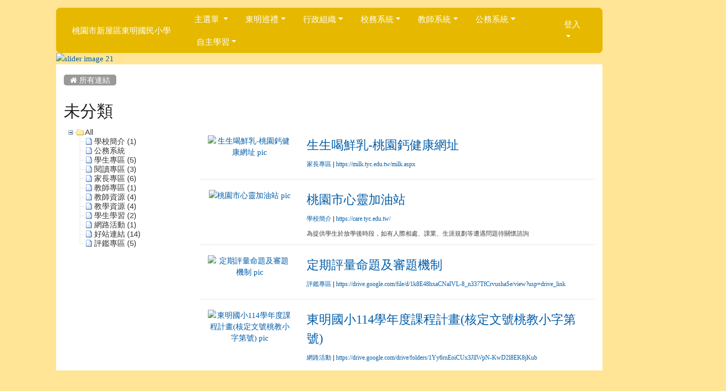

--- FILE ---
content_type: text/html; charset=UTF-8
request_url: https://www.tmes.tyc.edu.tw/modules/tad_link/index.php?g2p=1
body_size: 56163
content:
<!DOCTYPE html>
<html lang="zh-TW">
    <head>
        <!--目前$_SESSION['bootstrap']="4"; -->
        <!--將目前的資料夾名稱，設定為樣板標籤變數 theme_name-->
        
        <!--載入由使用者設定的各項佈景變數-->
        

                            
        <meta charset="UTF-8">
        <meta name="viewport" content="width=device-width, initial-scale=1.0, shrink-to-fit=no">
        <meta http-equiv="X-UA-Compatible" content="ie=edge">

        
        <meta name="robots" content="index,follow">
        <meta name="keywords" content="桃園,新屋區,東明國小">
        <meta name="description" content="XOOPS is a dynamic Object Oriented based open source portal script written in PHP.">
        <meta name="rating" content="general">
        <meta name="author" content="XOOPS">
        <meta name="copyright" content="Copyright © 2001-2019">
        <meta name="generator" content="XOOPS">
        <meta property="og:title" content="桃園市新屋區東明國民小學 - 好站連結">
        <meta property="og:type" content="website">
        <meta property="og:url" content="https://www.tmes.tyc.edu.tw/modules/tad_link/index.php?g2p=1">
        <meta property="og:site_name" content="桃園市新屋區東明國民小學">
        <!-- 網站的標題及標語 -->
        <title>桃園市新屋區東明國民小學 - 好站連結</title>

        
        <!-- Rss -->
        <link rel="alternate" type="application/rss+xml" title="RSS" href="https://www.tmes.tyc.edu.tw/backend.php">
        <!-- icon -->
        <link href="https://www.tmes.tyc.edu.tw/favicon.ico" rel="SHORTCUT ICON">
        <!-- Sheet Css -->
        <link rel="stylesheet" type="text/css" media="all" title="Style sheet" href="https://www.tmes.tyc.edu.tw/xoops.css">
        <!-- XOOPS theme Sheet Css -->
        <link rel="stylesheet" type="text/css" media="all" title="Style sheet" href="https://www.tmes.tyc.edu.tw/themes/school2019/css/xoops.css">
        <!-- 44-1 bootstrap4 -->
        <link href="https://www.tmes.tyc.edu.tw/modules/tadtools/bootstrap4/css/bootstrap.css" rel="stylesheet" media="all">

        <!-- SmartMenus jQuery Bootstrap Addon CSS -->
        <link href="https://www.tmes.tyc.edu.tw/modules/tadtools/smartmenus/addons/bootstrap-4/jquery.smartmenus.bootstrap-4.css" media="all" rel="stylesheet">
        <!-- font-awesome -->
        <link href="https://www.tmes.tyc.edu.tw/modules/tadtools/css/font-awesome/css/font-awesome.css" rel="stylesheet" media="all">
        <!-- Theme Sheet Css -->
        <link rel="stylesheet" type="text/css" media="all" href="https://www.tmes.tyc.edu.tw/themes/school2019/css/style.css">

        <!-- 給模組套用的樣板標籤開始 -->
<script src="https://www.tmes.tyc.edu.tw/browse.php?Frameworks/jquery/jquery.js" type="text/javascript"></script>
<script src="https://www.tmes.tyc.edu.tw/browse.php?Frameworks/jquery/plugins/jquery.ui.js" type="text/javascript"></script>
<script src="https://www.tmes.tyc.edu.tw/modules/tadtools/jquery/jquery.ui.touch-punch.min.js" type="text/javascript"></script>
<script src="https://www.tmes.tyc.edu.tw/include/xoops.js" type="text/javascript"></script>
<script src="https://www.tmes.tyc.edu.tw/themes/school2019/language/tchinese_utf8/script.js" type="text/javascript"></script>
<script src="https://www.tmes.tyc.edu.tw/modules/tadtools/formValidator/js/languages/jquery.validationEngine-zh_TW.js" type="text/javascript"></script>
<script src="https://www.tmes.tyc.edu.tw/modules/tadtools/formValidator/js/jquery.validationEngine.js" type="text/javascript"></script>
<script type="text/javascript">
//<![CDATA[

                (function($){
                    $(document).ready(function(){
                        $('#myForm').validationEngine({
                            promptPosition: 'topRight', //選項有：topLeft, topRight, bottomLeft,  centerRight, bottomRight
                        });
                    });
                })(jQuery);
            
//]]></script>
<script src="https://www.tmes.tyc.edu.tw/modules/tadtools/fancyBox/lib/jquery.mousewheel.pack.js" type="text/javascript"></script>
<script src="https://www.tmes.tyc.edu.tw/modules/tadtools/fancyBox/source/jquery.fancybox.js" type="text/javascript"></script>
<script type="text/javascript">
//<![CDATA[

                jQuery(document).ready(function(){
                    $('.fancybox').fancybox({
                    type: 'image',
                    fitToView : true,
                    width   : '90%',
                    height    : '90%',
                    
                    
                    autoSize  : true,
                    closeClick  : false,
                    openEffect  : 'none',
                    closeEffect : 'none'
                    ,
        afterClose  :function () {
            window.location.reload();
        }
                    
                    });
                });
            
//]]></script>
<script src="https://www.tmes.tyc.edu.tw/modules/tadtools/ztree/js/jquery.ztree.core-3.5.js" type="text/javascript"></script>
<script src="https://www.tmes.tyc.edu.tw/modules/tadtools/ztree/js/jquery.ztree.excheck-3.5.js" type="text/javascript"></script>
<link rel="stylesheet" href="https://www.tmes.tyc.edu.tw/modules/tadtools/jquery/themes/base/jquery.ui.all.css" type="text/css" />
<link rel="stylesheet" href="https://www.tmes.tyc.edu.tw/language/tchinese_utf8/style.css" type="text/css" />
<link rel="stylesheet" href="https://www.tmes.tyc.edu.tw/media/font-awesome/css/font-awesome.min.css" type="text/css" />
<link rel="stylesheet" href="https://www.tmes.tyc.edu.tw/modules/tadtools/formValidator/css/validationEngine.jquery.css" type="text/css" />
<link rel="stylesheet" href="https://www.tmes.tyc.edu.tw/modules/tadtools/fancyBox/source/jquery.fancybox.css" type="text/css" />
<link rel="stylesheet" href="https://www.tmes.tyc.edu.tw/modules/tadtools/ztree/css/zTreeStyle/zTreeStyle.css" type="text/css" />
<link rel="stylesheet" href="https://www.tmes.tyc.edu.tw/modules/tad_link/css/module.css" type="text/css" />
<link rel="stylesheet" href="https://www.tmes.tyc.edu.tw/modules/tadtools/css/xoops.css" type="text/css" />


        <!-- 給模組套用的樣板標籤結束 -->

        <!-- 局部套用的樣式，如果有載入完整樣式 theme_css.tpl 那就不需要這一部份 -->
        <!--導覽工具列、區塊標題CSS設定開始-->
<style type="text/css">
    body {
        color: #202020;
        background-color: #ffe595;
                background-position: left top;
        background-repeat: repeat;
        background-attachment: scroll;
        background-size: auto;
        font-size: 11pt;
        font-family: ;
    }

    a {
        color:#005ca8;
        font-family: FontAwesome;
    }

    a:hover {
        color:#a40019;
    }

    #logo-container{
                background-color: transparent;
            }

    #logo-container-display{
                background-color: ;
            }


    #slide-container{
                background-color: transparent;
            }

    #slide-container-display{
                background-color: ;
            }


    #nav-container{
        position: relative;
        z-index: 10;
                    background-color:tranparent;
            }

    #nav-container-display{
                                    background: #e6b900;
                        }

    #content-container{
                    background-color: tranparent;
            }

    #content-container-display{
                    background-color: #FFFFFF;
            }

    #footer-container{
        position: relative;
        z-index: 8;
                    background-color:tranparent;
            }

    #footer-container-display{
        padding:;
        color:;
        
                    background-color: ;
            margin-bottom:0px;
            min-height:;
            background: ;
            
            }

        .leftBlock .blockTitle{
                        background-color: #ffcc2d;                                        border-radius:5px;
        -moz-border-radius:5px;
        -webkit-border-radius:5px;
        -khtml-border-radius:5px;
            }

    .leftBlock a.block_config{
        float: right;
        position: relative;
        z-index: 1;
    }

    
    
    
    .rightBlock .blockTitle{
                        background-color: #ffcc2d;                                        border-radius:5px;
        -moz-border-radius:5px;
        -webkit-border-radius:5px;
        -khtml-border-radius:5px;
            }

    .rightBlock a.block_config{
        float: right;
        position: relative;
        z-index: 1;
    }

    
    
    
    .centerBlock .blockTitle{
                        background-color: #ffcc2d;                                        border-radius:5px;
        -moz-border-radius:5px;
        -webkit-border-radius:5px;
        -khtml-border-radius:5px;
            }

    .centerBlock a.block_config{
        float: right;
        position: relative;
        z-index: 1;
    }

    
    
    
    .centerLeftBlock .blockTitle{
                        background-color: #ffcc2d;                                        border-radius:5px;
        -moz-border-radius:5px;
        -webkit-border-radius:5px;
        -khtml-border-radius:5px;
            }

    .centerLeftBlock a.block_config{
        float: right;
        position: relative;
        z-index: 1;
    }

    
    
    
    .centerRightBlock .blockTitle{
                        background-color: #ffcc2d;                                        border-radius:5px;
        -moz-border-radius:5px;
        -webkit-border-radius:5px;
        -khtml-border-radius:5px;
            }

    .centerRightBlock a.block_config{
        float: right;
        position: relative;
        z-index: 1;
    }

    
    
    
    .centerBottomBlock .blockTitle{
                        background-color: #ffcc2d;                                        border-radius:5px;
        -moz-border-radius:5px;
        -webkit-border-radius:5px;
        -khtml-border-radius:5px;
            }

    .centerBottomBlock a.block_config{
        float: right;
        position: relative;
        z-index: 1;
    }

    
    
    
    .centerBottomLeftBlock .blockTitle{
                        background-color: #ffcc2d;                                        border-radius:5px;
        -moz-border-radius:5px;
        -webkit-border-radius:5px;
        -khtml-border-radius:5px;
            }

    .centerBottomLeftBlock a.block_config{
        float: right;
        position: relative;
        z-index: 1;
    }

    
    
    
    .centerBottomRightBlock .blockTitle{
                        background-color: #ffcc2d;                                        border-radius:5px;
        -moz-border-radius:5px;
        -webkit-border-radius:5px;
        -khtml-border-radius:5px;
            }

    .centerBottomRightBlock a.block_config{
        float: right;
        position: relative;
        z-index: 1;
    }

    
    
    
    .footerCenterBlock .blockTitle{
                                                                border-radius:5px;
        -moz-border-radius:5px;
        -webkit-border-radius:5px;
        -khtml-border-radius:5px;
            }

    .footerCenterBlock a.block_config{
        float: right;
        position: relative;
        z-index: 1;
    }

    
    
    
    .footerLeftBlock .blockTitle{
                                                                border-radius:5px;
        -moz-border-radius:5px;
        -webkit-border-radius:5px;
        -khtml-border-radius:5px;
            }

    .footerLeftBlock a.block_config{
        float: right;
        position: relative;
        z-index: 1;
    }

    
    
    
    .footerRightBlock .blockTitle{
                                                                border-radius:5px;
        -moz-border-radius:5px;
        -webkit-border-radius:5px;
        -khtml-border-radius:5px;
            }

    .footerRightBlock a.block_config{
        float: right;
        position: relative;
        z-index: 1;
    }

    
    
    

    




#main-nav {
    border: none;
    padding: 0rem 1rem;
                        background: #e6b900;
            }



.navbar-custom .navbar-brand,
.navbar-custom .navbar-text,
.navbar-custom .navbar-nav .nav-link,
.navbar-custom .nav-item.active .nav-link,
.navbar-custom .nav-item:focus .nav-link,
.navbar-custom .nav-item:hover .nav-link {
        font-size: 1rem;
        color: #ffffff;
    padding: 10px 15px;
}


.navbar-custom .nav-item:hover .nav-link,
.navbar-custom .navbar-brand:hover {
    background: #3d6f00;
    color: #ffff00;
}

.navbar-custom .dropdown-menu {
    background-color: rgb(255,255,255);
    box-shadow: 0px 3px 10px 1px rgba(0, 0, 0, 0.5);
    -webkit-box-shadow: 0px 3px 10px 1px rgba(0, 0, 0, 0.5);
    -moz-box-shadow: 0px 3px 10px 1px rgba(0, 0, 0, 0.5);
    -o-box-shadow: 0px 3px 10px 1px rgba(0, 0, 0, 0.5);
}


.navbar-nav.sm-collapsible .sub-arrow {
    border: 1px solid rgba(255, 255, 255);
}


.custom-toggler.navbar-toggler {
    border-color: #ffffff;
}

.custom-toggler .navbar-toggler-icon {
    background-image: url("data:image/svg+xml;charset=utf8,%3Csvg viewBox='0 0 32 32' xmlns='http://www.w3.org/2000/svg'%3E%3Cpath stroke='rgb(255,255,255)' stroke-width='2' stroke-linecap='round' stroke-miterlimit='10' d='M4 8h24M4 16h24M4 24h24'/%3E%3C/svg%3E");
}
.navbar-toggler-icon {
    color: #ffffff;
}
</style>
<!--導覽工具列、區塊標題CSS設定 by hc-->
        <style type="text/css">
            #xoops_theme_left_zone{
                        }

            #xoops_theme_right_zone{
                        }

            #xoops_theme_footer a,
            #xoops_theme_footer a:hover,
            #xoops_theme_footer a:active ,
            #xoops_theme_footer a:visited {
                color:;
            }

            

            
            #nav-container-display{
                background-color: transparent;
            }
            /* 不透明時 */
                            /* 沒有漸層 */
                                    /* 非滿版狀態時 */
                                            #main-nav {
                            background-color: #e6b900;
                        }
                        #nav-container{
                            background-color: transparent;
                        }
                                                
            /* nav_display_type=not_full, navbar_pos=sticky-top */
                                                    #main-nav {
                    border-radius: 8px ;
                }
            
            

            

            #footer-container{
                            }

            #footer-container-display{
                                    background-repeat: ;
                    background-position: ;
                    background-size: ;
                            }

            #xoops_theme_slide{
                                            }

            #logo-container>.container,
            #slide-container>.container,
            #content-container,
            #footer-container
            {
                max-width: 100%;
            }

            @media (min-width: 768px) {

                #logo-container>.container
                {
                    max-width: 83%;
                }

                #slide-container>.container
                {
                    max-width: 83%;
                }

                #content-container
                {
                    max-width: 83%;
                }

                #footer-container
                {
                    max-width: 83%;
                }
            }


        </style>

        <!-- 載入bootstrap -->
        
        <!--Bootstrap js-->
        <script src="https://www.tmes.tyc.edu.tw/modules/tadtools/bootstrap4/js/bootstrap.bundle.js"></script>

        <!-- SmartMenus jQuery plugin -->
        <script type="text/javascript" src="https://www.tmes.tyc.edu.tw/modules/tadtools/smartmenus/jquery.smartmenus.js"></script>

        <!-- SmartMenus jQuery Bootstrap Addon -->
        <script type="text/javascript" src="https://www.tmes.tyc.edu.tw/modules/tadtools/smartmenus/addons/bootstrap-4/jquery.smartmenus.bootstrap-4.js"></script>

            </head>

    <body>
                <!-- logo區域 -->
        
        <!-- 導覽列區域 -->
                    <div id="nav-container" style="margin: 15px  auto;margin-left:auto; margin-right:auto;">
    <div class="container" style="max-width: 83%;">
        <div id="xoops_theme_nav" class="row">
            <div id="nav-container-display" style="width:100%;">
                
    <!-- SmartMenus jQuery Bootstrap 4 Addon CSS -->
    <link href="https://www.tmes.tyc.edu.tw/modules/tadtools/smartmenus/addons/bootstrap-4/jquery.smartmenus.bootstrap-4.css" rel="stylesheet">

    <script type="title/javascript" src="https://www.tmes.tyc.edu.tw/modules/tadtools/smartmenus/jquery.smartmenus.min.js"></script>
    <script type="title/javascript" src="https://www.tmes.tyc.edu.tw/modules/tadtools/smartmenus/addons/bootstrap-4/jquery.smartmenus.bootstrap-4.min.js"></script>

    <link rel="stylesheet" type="text/css" media="all" title="Style sheet" href="https://www.tmes.tyc.edu.tw/modules/tadtools/colorbox/colorbox.css">
    <link rel="stylesheet" type="text/css" media="all" title="Style sheet" href="https://www.tmes.tyc.edu.tw/modules/tadtools/css/xoops.css">
    <script type="text/javascript" src="https://www.tmes.tyc.edu.tw/modules/tadtools/colorbox/jquery.colorbox.js"></script>

    <script>
        function tad_themes_popup(URL) {
            $.colorbox({iframe:true, width:"80%", height:"90%",href : URL});
        }
    </script>

    <!-- Navbar -->
    <nav id="main-nav" class="navbar navbar-light navbar-expand-lg navbar-custom sticky-top">
                                    <a class="navbar-brand" href="https://www.tmes.tyc.edu.tw/index.php" style="color:#ffffff">桃園市新屋區東明國民小學</a>
                    
        <button class="navbar-toggler custom-toggler" type="button" data-toggle="collapse" data-target="#navbarNavDropdown" aria-controls="navbarSupportedContent" aria-expanded="false" aria-label="Toggle navigation">
            <span class="navbar-toggler-icon"></span>
        </button>

        <div class="collapse navbar-collapse" id="navbarNavDropdown">
            <a accesskey="U" href="#xoops_theme_nav_key" title="上方導覽工具列" id="xoops_theme_nav_key" style="color: transparent; font-size: 0.625rem; position: absolute;">:::</a>

            <!-- Left nav -->
            <ul id="main-menu" class="nav navbar-nav mr-auto">

                                    <li class="nav-item dropdown">
        <a class="nav-link dropdown-toggle"  href="index.php">
            主選單
        </a>
        <ul class="dropdown-menu">
                            <li><a href="https://www.tmes.tyc.edu.tw/modules/tadtools/" class="dropdown-item"><span class="fa fa-th-list" target="_self"></span> Tad Tools 工具包</a></li>
                            <li><a href="https://www.tmes.tyc.edu.tw/modules/tad_uploader/" class="dropdown-item"><span class="fa fa-th-list" target="_self"></span> 網路硬碟</a></li>
                            <li><a href="https://www.tmes.tyc.edu.tw/modules/tad_evaluation/" class="dropdown-item"><span class="fa fa-th-list" target="_self"></span> 評鑑檔案管理</a></li>
                            <li><a href="https://www.tmes.tyc.edu.tw/modules/tad_idioms/" class="dropdown-item"><span class="fa fa-th-list" target="_self"></span> 學學成語</a></li>
                            <li><a href="https://www.tmes.tyc.edu.tw/modules/tad_player/" class="dropdown-item"><span class="fa fa-th-list" target="_self"></span> 影音播放</a></li>
                            <li><a href="https://www.tmes.tyc.edu.tw/modules/logcounterx/" class="dropdown-item"><span class="fa fa-th-list" target="_self"></span> 網站計數器</a></li>
                            <li><a href="https://www.tmes.tyc.edu.tw/modules/tad_link/" class="dropdown-item"><span class="fa fa-th-list" target="_self"></span> 好站連結</a></li>
                            <li><a href="https://www.tmes.tyc.edu.tw/modules/tad_repair/" class="dropdown-item"><span class="fa fa-th-list" target="_self"></span> 維修通報</a></li>
                            <li><a href="https://www.tmes.tyc.edu.tw/modules/tad_cal/" class="dropdown-item"><span class="fa fa-th-list" target="_self"></span> 行事曆</a></li>
                            <li><a href="https://www.tmes.tyc.edu.tw/modules/tad_adm/" class="dropdown-item"><span class="fa fa-th-list" target="_self"></span> 站長工具箱</a></li>
                            <li><a href="https://www.tmes.tyc.edu.tw/modules/tadnews/" class="dropdown-item"><span class="fa fa-th-list" target="_self"></span> 本站消息</a></li>
                            <li><a href="https://www.tmes.tyc.edu.tw/modules/tadgallery/" class="dropdown-item"><span class="fa fa-th-list" target="_self"></span> 電子相簿</a></li>
                    </ul>
    </li>
                                    <li class="nav-item dropdown">
        <a class="nav-link dropdown-toggle" ><i class="fa "></i> 東明巡禮</a>
                                    <ul class="dropdown-menu">
                    <li class="">
                <a class="dropdown-item " href="https://drive.google.com/file/d/1GDemoR9kTxtIAR5cSie5cwCIfGtQuIBe/view?usp=sharing" target="_self" title="東明簡介"><i class="fa "></i> 東明簡介</a>
                            </li>
                    <li class="">
                <a class="dropdown-item " href="https://maps.app.goo.gl/mrxCVusaFEGyqaFp7" target="_self" title="東明地圖"><i class="fa "></i> 東明地圖</a>
                            </li>
                    <li class="">
                <a class="dropdown-item " href="https://drive.google.com/file/d/1q8XiJ1O6axvWfKA08F-EVJ_Blin3o1KM/view?usp=sharing" target="_self" title="東明電子校刊"><i class="fa "></i> 東明電子校刊</a>
                            </li>
            </ul>
            </li>
    <li class="nav-item dropdown">
        <a class="nav-link dropdown-toggle" ><i class="fa "></i> 行政組織</a>
                                    <ul class="dropdown-menu">
                    <li class="">
                <a class="dropdown-item " href="https://sites.google.com/view/tmes-in-charge?usp=sharing" target="_self" title="東明國小各處室"><i class="fa "></i> 東明國小各處室</a>
                            </li>
            </ul>
            </li>
    <li class="nav-item dropdown">
        <a class="nav-link dropdown-toggle" ><i class="fa "></i> 校務系統</a>
                                    <ul class="dropdown-menu">
                    <li class="">
                <a class="dropdown-item " href="https://sso.tyc.edu.tw/TYESSO/Login.aspx" target="_self" title="單一認證授權平台"><i class="fa "></i> 單一認證授權平台</a>
                            </li>
                    <li class="">
                <a class="dropdown-item " href="http://read.moe.edu.tw/jsp/national_lib/pub/index_page.jsp;jsessionid=6F9FC6A6D80F771716BDC1A1BDD04013-n1.db1-03?schno=034703" target="_self" title="圖書系統"><i class="fa "></i> 圖書系統</a>
                            </li>
                    <li class="">
                <a class="dropdown-item "  title="午餐教育網"><i class="fa "></i> 午餐教育網</a>
                            </li>
            </ul>
            </li>
    <li class="nav-item dropdown">
        <a class="nav-link dropdown-toggle" ><i class="fa "></i> 教師系統</a>
                                    <ul class="dropdown-menu">
                    <li class="">
                <a class="dropdown-item " href="https://drp.tyc.edu.tw/TYDRP/Index.aspx" target="_self" title="桃園市教育發展資源入口"><i class="fa "></i> 桃園市教育發展資源入口</a>
                            </li>
                    <li class="">
                <a class="dropdown-item " href="https://www1.inservice.edu.tw/index2-3.aspx" target="_self" title="全國教師在職進修資訊網"><i class="fa "></i> 全國教師在職進修資訊網</a>
                            </li>
                    <li class="">
                <a class="dropdown-item " href="https://moocs.moe.edu.tw/moocs/#/home" target="_self" title="edu+磨課師"><i class="fa "></i> edu+磨課師</a>
                            </li>
                    <li class="">
                <a class="dropdown-item " href="https://cirn.moe.edu.tw/Facet/Home/index.aspx?HtmlName=Home&ToUrl=" target="_self" title="CIRN"><i class="fa "></i> CIRN</a>
                            </li>
            </ul>
            </li>
    <li class="nav-item dropdown">
        <a class="nav-link dropdown-toggle" ><i class="fa "></i> 公務系統</a>
                                    <ul class="dropdown-menu">
                    <li class="">
                <a class="dropdown-item " href="http://odis.tycg.gov.tw/" target="_self" title="公文整合系統"><i class="fa "></i> 公文整合系統</a>
                            </li>
                    <li class="">
                <a class="dropdown-item " href="https://attach.tycg.gov.tw/SEND/GDMS_PRO_SENDATT.aspx" target="_self" title="公文附件下載區"><i class="fa "></i> 公文附件下載區</a>
                            </li>
                    <li class="">
                <a class="dropdown-item " href="https://ecpa.dgpa.gov.tw/" target="_self" title="eCPA人事服務網"><i class="fa "></i> eCPA人事服務網</a>
                            </li>
                    <li class="">
                <a class="dropdown-item " href="https://www.tyc.edu.tw/" target="_self" title="桃園市教育局"><i class="fa "></i> 桃園市教育局</a>
                            </li>
                    <li class="">
                <a class="dropdown-item " href="https://www.tyc.edu.tw" target="_self" title="教育部"><i class="fa "></i> 教育部</a>
                            </li>
            </ul>
            </li>
    <li class="nav-item dropdown">
        <a class="nav-link dropdown-toggle" ><i class="fa "></i> 自主學習</a>
                                    <ul class="dropdown-menu">
                    <li class="">
                <a class="dropdown-item " href="https://adl.edu.tw/HomePage/home/" target="_self" title="教育部因才網"><i class="fa "></i> 教育部因才網</a>
                            </li>
                    <li class="">
                <a class="dropdown-item " href="https://www.junyiacademy.org/" target="_self" title="均一教育平台"><i class="fa "></i> 均一教育平台</a>
                            </li>
                    <li class="">
                <a class="dropdown-item " href="https://www.pagamo.org/?srsltid=AfmBOoqSldyUZPnuBmFaeFl8YMF6JSxH96XDk2Bd1DG4WO1rW3sSdObY" target="_self" title="PaGamO"><i class="fa "></i> PaGamO</a>
                            </li>
            </ul>
            </li>
            </ul>

            <!-- Right nav -->
            <ul class="nav navbar-nav">
                
                                    <li class="nav-item dropdown">
                        <a class="nav-link dropdown-toggle">
                                                登入                        </a>
                            <ul class="dropdown-menu">

            <li class="nav-item">
            <form action="https://www.tmes.tyc.edu.tw/user.php" method="post">
                <fieldset style="min-width: 200px; margin: 10px;">
                    <legend>
                                        登入                    </legend>
                                        <div class="form-group row row">
                    <label class="col-md-4 col-form-label text-sm-right" for="uname">
                        帳號
                    </label>
                    <div class="col-md-8">
                        <input type="text" name="uname"  id="uname" placeholder="請輸入帳號"  class="form-control">
                    </div>
                    </div>

                    <div class="form-group row row">
                    <label class="col-md-4 col-form-label text-sm-right" for="pass">
                        密碼
                    </label>
                    <div class="col-md-8">
                    <input type="password" name="pass" id="pass" placeholder="請輸入密碼" class="form-control">
                    </div>
                    </div>

                    <div class="form-group row row">
                    <label class="col-md-4 col-form-label text-sm-right">
                    </label>
                    <div class="col-md-8">
                        <input type="hidden" name="xoops_redirect" value="/modules/tad_link/index.php?g2p=1">
                        <input type="hidden" name="rememberme" value="On">
                        <input type="hidden" name="op" value="login">
                        <input type="hidden" name="xoops_login" value="1">
                        <button type="submit" class="btn btn-primary btn-block">登入</button>
                    </div>
                    </div>

                                    </fieldset>
            </form>
        </li>

    
            
        <li class="nav-item">
                    </li>
        </ul>
                    </li>
                            </ul>
        </div>
    </nav>

            <script type="text/javascript" src="https://www.tmes.tyc.edu.tw/modules/tadtools/jquery.sticky/jquery.sticky.js"></script>
        <script type="text/javascript">
        $(document).ready(function(){
            $("#nav-container").sticky({topSpacing:0 , zIndex: 100});
        });
        </script>
                </div>
        </div>
    </div>
</div>        
        <!-- 滑動圖區域 -->
                    <div id="slide-container">
                <div class="container">
                    <div id="xoops_theme_slide" class="row  ">
                        <div id="slide-container-display" style="width:100%; position:relative; z-index:1;">
                                        
            <link rel='stylesheet' type='text/css' href='https://www.tmes.tyc.edu.tw/modules/tadtools/ResponsiveSlides/reset.css' >
            <link rel='stylesheet' type='text/css' href='https://www.tmes.tyc.edu.tw/modules/tadtools/ResponsiveSlides/responsiveslides.css' >
            
            <script language='javascript' type='text/javascript' src='https://www.tmes.tyc.edu.tw/modules/tadtools/ResponsiveSlides/responsiveslides.js'></script>

            <script type='text/javascript'>
                $(document).ready( function(){
                    jQuery('#hskDvr').responsiveSlides({
                        auto: true,
                        pager: false,
                        nav: 0,
                        timeout: 5000,
                        pause: true,
                        pauseControls: true,
                        namespace: 'callbacks'
                    });
                });
            </script>
            
        <div class='callbacks'>
            <ul class='rslides' id='hskDvr' style='margin-top: px;'>
                
                <li>
                    <a href='https://www.tmes.tyc.edu.tw' ><img src='https://www.tmes.tyc.edu.tw/uploads/tad_themes/school2019/slide/slide_1_1_qge.jpg' alt='slider image 21'></a>
                    
                </li>
            
            </ul>
        </div>
        <div class="clearfix"></div>
                                                                </div>
                    </div>
                </div>
            </div>
        
        <!-- 導覽列區域 -->
        
        <!-- 主內容區域 -->
        <div class="container" id="content-container">
            <div id="xoops_theme_content" class="row ">
                <div id="content-container-display" style="background-color:#FFFFFF;" class="col-sm-12">
                    <!-- 載入布局 -->
                    <div id="xoops_theme_content_zone" class="row" style="background-color:#FFFFFF;">
            <div class="col-xl-12" style="background-color: #ffffff;">
            <a accesskey="C" href="#xoops_theme_center_zone_key" title="中間區域（包含中間區塊及主內容）" id="xoops_theme_center_zone_key" style="color: transparent; font-size: 0.625rem; position: absolute;">:::</a>
<div id="xoops_theme_center" style="">
        <div class="row">
        <div class="col-md-6"></div>
        <div class="col-md-6"></div>
    </div>

        <div id="xoops_contents">
        
        <style>
            .toolbar_bootstrap_nav {
                position: relative;
                margin: 20px 0;
            }
            .toolbar_bootstrap_nav ul {
                margin: 0;
                padding: 0;
            }
            .toolbar_bootstrap_nav li {
                margin: 0 5px 10px 0;
                padding: 0;
                list-style: none;
                display: inline-block;
            }
            .toolbar_bootstrap_nav a {
                padding: 3px 12px;
                text-decoration: none;
                color: #999;
                line-height: 100%;
            }
            .toolbar_bootstrap_nav a:hover {
                color: #000;
            }
            .toolbar_bootstrap_nav .current a {
                background: #999;
                color: #fff;
                border-radius: 5px;
            }
        </style>

        <nav class='toolbar_bootstrap_nav'>
            <ul>
            <li class='current'><a href='https://www.tmes.tyc.edu.tw/modules/tad_link/index.php'>&#xf015; 所有連結</a></li>
            </ul>
        </nav>
    

    
        <h2>未分類</h2>
        <div class="row">
            <div class="col-sm-3">
                
        <SCRIPT type='text/javascript'>
          <!--
          var setting = {
            
              view: {
                // addDiyDom: addDiyDom,
                fontCss: getFont
              },
              edit: {
                enable: true,
                showRemoveBtn: false,
                showRenameBtn: false
              },
            
            data: {
              simpleData: {
                enable: true
              }
            },

            callback: {
              
              onClick: linkto
            }
          };

          var zNodes =[{ id:0, pId:0, name:'All', url:'index.php', target:'_self', open:true},{ id:1, pId:0, name:'學校簡介 (1)', url:'index.php?cate_sn=1', target:'_self', open:false },{ id:2, pId:0, name:'公務系統', url:'index.php?cate_sn=2', target:'_self', open:false },{ id:3, pId:0, name:'學生專區 (5)', url:'index.php?cate_sn=3', target:'_self', open:false },{ id:4, pId:0, name:'閱讀專區 (3)', url:'index.php?cate_sn=4', target:'_self', open:false },{ id:5, pId:0, name:'家長專區 (6)', url:'index.php?cate_sn=5', target:'_self', open:false },{ id:6, pId:0, name:'教師專區 (1)', url:'index.php?cate_sn=6', target:'_self', open:false },{ id:7, pId:0, name:'教師資源 (4)', url:'index.php?cate_sn=7', target:'_self', open:false },{ id:8, pId:0, name:'教學資源 (4)', url:'index.php?cate_sn=8', target:'_self', open:false },{ id:9, pId:0, name:'學生學習 (2)', url:'index.php?cate_sn=9', target:'_self', open:false },{ id:10, pId:0, name:'網路活動 (1)', url:'index.php?cate_sn=10', target:'_self', open:false },{ id:11, pId:0, name:'好站連結 (14)', url:'index.php?cate_sn=11', target:'_self', open:false },{ id:12, pId:0, name:'評鑑專區 (5)', url:'index.php?cate_sn=12', target:'_self', open:false }];

          function linkto(event, treeId, treeNode) {
            location.href = treeNode.url;
          }

          function getFont(treeId, node) {
            return node.font ? node.font : {};
          }

          function addDiyDom(treeId, treeNode) {
            var spaceWidth = 5;
            var switchObj = $('#' + treeNode.tId + '_switch'),
            icoObj = $('#' + treeNode.tId + '_ico');
            switchObj.remove();
            icoObj.before(switchObj);

            if (treeNode.level > 1) {
              var spaceStr = "<span style='display: inline-block;width:" + (spaceWidth * treeNode.level)+ "px'></span>";
              switchObj.before(spaceStr);
            }
            var spantxt=$('#' + treeNode.tId + '_span').html();
            if(spantxt.length>17){
              spantxt=spantxt.substring(0,17)+'...';
              $('#' + treeNode.tId + '_span').html(spantxt);
            }
          }

          

          

          $(document).ready(function(){
            $.fn.zTree.init($('#link_tree'), setting, zNodes);
          });
          //-->
        </SCRIPT>

        <div id='link_tree_menuContent' class='menuContent' style=''>
          <ul id='link_tree' class='ztree' style=''></ul>
        </div>
        
                            </div>

            <div class="col-sm-9">
                                    <div class="row" id="link58" style="margin:10px 0px; padding:10px 0px; border-bottom: 1px dotted #cfcfcf;">
                        <div class="col-sm-3 text-center">
                            <a href="https://www.tmes.tyc.edu.tw/uploads/tad_link/58.jpg" class="fancybox" title="生生喝鮮乳-桃園鈣健康網址"><img src="https://www.tmes.tyc.edu.tw/uploads/tad_link/thumbs/58.jpg" alt="生生喝鮮乳-桃園鈣健康網址 pic"><span class="sr-only visually-hidden">生生喝鮮乳-桃園鈣健康網址</span></a>
                        </div>

                        <div class="col-sm-9">

                            
                            <div style="font-size: 1.5rem;">
                                <a href="index.php?link_sn=58" >生生喝鮮乳-桃園鈣健康網址</a>
                            </div>

                            <div style="font-size: 0.75rem; margin: 10px 0px;">
                                <a href="index.php?cate_sn=5">家長專區</a> |

                                <a href="index.php?op=go&link_sn=58" target="_blank">https://milk.tyc.edu.tw/milk.aspx</a>
                            </div>

                            <div style="color:#404040; font-size: 0.75rem; line-height: 1.8;"></div>

                        </div>
                    </div>
                                    <div class="row" id="link57" style="margin:10px 0px; padding:10px 0px; border-bottom: 1px dotted #cfcfcf;">
                        <div class="col-sm-3 text-center">
                            <a href="https://www.tmes.tyc.edu.tw/uploads/tad_link/57.jpg" class="fancybox" title="桃園市心靈加油站"><img src="https://www.tmes.tyc.edu.tw/uploads/tad_link/thumbs/57.jpg" alt="桃園市心靈加油站 pic"><span class="sr-only visually-hidden">桃園市心靈加油站</span></a>
                        </div>

                        <div class="col-sm-9">

                            
                            <div style="font-size: 1.5rem;">
                                <a href="index.php?link_sn=57" >桃園市心靈加油站</a>
                            </div>

                            <div style="font-size: 0.75rem; margin: 10px 0px;">
                                <a href="index.php?cate_sn=1">學校簡介</a> |

                                <a href="index.php?op=go&link_sn=57" target="_blank">https://care.tyc.edu.tw/</a>
                            </div>

                            <div style="color:#404040; font-size: 0.75rem; line-height: 1.8;">為提供學生於放學後時段，如有人際相處、課業、生涯規劃等遭遇問題待關懷諮詢</div>

                        </div>
                    </div>
                                    <div class="row" id="link56" style="margin:10px 0px; padding:10px 0px; border-bottom: 1px dotted #cfcfcf;">
                        <div class="col-sm-3 text-center">
                            <a href="https://www.tmes.tyc.edu.tw/uploads/tad_link/56.jpg" class="fancybox" title="定期評量命題及審題機制"><img src="https://www.tmes.tyc.edu.tw/uploads/tad_link/thumbs/56.jpg" alt="定期評量命題及審題機制 pic"><span class="sr-only visually-hidden">定期評量命題及審題機制</span></a>
                        </div>

                        <div class="col-sm-9">

                            
                            <div style="font-size: 1.5rem;">
                                <a href="index.php?link_sn=56" >定期評量命題及審題機制</a>
                            </div>

                            <div style="font-size: 0.75rem; margin: 10px 0px;">
                                <a href="index.php?cate_sn=12">評鑑專區</a> |

                                <a href="index.php?op=go&link_sn=56" target="_blank">https://drive.google.com/file/d/1k8E48hxaCNaIVL-8_n337TfCrvushaSe/view?usp=drive_link</a>
                            </div>

                            <div style="color:#404040; font-size: 0.75rem; line-height: 1.8;"></div>

                        </div>
                    </div>
                                    <div class="row" id="link46" style="margin:10px 0px; padding:10px 0px; border-bottom: 1px dotted #cfcfcf;">
                        <div class="col-sm-3 text-center">
                            <a href="https://www.tmes.tyc.edu.tw/uploads/tad_link/46.jpg" class="fancybox" title="東明國小114學年度課程計畫(核定文號桃教小字第號)"><img src="https://www.tmes.tyc.edu.tw/uploads/tad_link/thumbs/46.jpg" alt="東明國小114學年度課程計畫(核定文號桃教小字第號) pic"><span class="sr-only visually-hidden">東明國小114學年度課程計畫(核定文號桃教小字第號)</span></a>
                        </div>

                        <div class="col-sm-9">

                            
                            <div style="font-size: 1.5rem;">
                                <a href="index.php?link_sn=46" >東明國小114學年度課程計畫(核定文號桃教小字第號)</a>
                            </div>

                            <div style="font-size: 0.75rem; margin: 10px 0px;">
                                <a href="index.php?cate_sn=10">網路活動</a> |

                                <a href="index.php?op=go&link_sn=46" target="_blank">https://drive.google.com/drive/folders/1Yy6rnEoiCUx3JllWpN-KwD2l8EK8jKub</a>
                            </div>

                            <div style="color:#404040; font-size: 0.75rem; line-height: 1.8;"></div>

                        </div>
                    </div>
                                    <div class="row" id="link11" style="margin:10px 0px; padding:10px 0px; border-bottom: 1px dotted #cfcfcf;">
                        <div class="col-sm-3 text-center">
                            <a href="https://www.tmes.tyc.edu.tw/uploads/tad_link/11.jpg" class="fancybox" title="網路素養 - 數位素養"><img src="https://www.tmes.tyc.edu.tw/uploads/tad_link/thumbs/11.jpg" alt="網路素養 - 數位素養 pic"><span class="sr-only visually-hidden">網路素養 - 數位素養</span></a>
                        </div>

                        <div class="col-sm-9">

                            
                            <div style="font-size: 1.5rem;">
                                <a href="index.php?link_sn=11" >網路素養 - 數位素養</a>
                            </div>

                            <div style="font-size: 0.75rem; margin: 10px 0px;">
                                <a href="index.php?cate_sn=7">教師資源</a> |

                                <a href="index.php?op=go&link_sn=11" target="_blank">https://eliteracy.edu.tw/</a>
                            </div>

                            <div style="color:#404040; font-size: 0.75rem; line-height: 1.8;"></div>

                        </div>
                    </div>
                                    <div class="row" id="link55" style="margin:10px 0px; padding:10px 0px; border-bottom: 1px dotted #cfcfcf;">
                        <div class="col-sm-3 text-center">
                            <a href="https://www.tmes.tyc.edu.tw/uploads/tad_link/55.jpg" class="fancybox" title="高級中等以下學校學生申訴及再申訴評議委員會組織及運作辦法"><img src="https://www.tmes.tyc.edu.tw/uploads/tad_link/thumbs/55.jpg" alt="高級中等以下學校學生申訴及再申訴評議委員會組織及運作辦法 pic"><span class="sr-only visually-hidden">高級中等以下學校學生申訴及再申訴評議委員會組織及運作辦法</span></a>
                        </div>

                        <div class="col-sm-9">

                            
                            <div style="font-size: 1.5rem;">
                                <a href="index.php?link_sn=55" >高級中等以下學校學生申訴及再申訴評議委員會組織及運作辦法</a>
                            </div>

                            <div style="font-size: 0.75rem; margin: 10px 0px;">
                                <a href="index.php?cate_sn=3">學生專區</a> |

                                <a href="index.php?op=go&link_sn=55" target="_blank">https://law.moj.gov.tw/LawClass/LawAll.aspx?pcode=H0000135</a>
                            </div>

                            <div style="color:#404040; font-size: 0.75rem; line-height: 1.8;">東明國小學生申訴專線: 4772500#310、311</div>

                        </div>
                    </div>
                                    <div class="row" id="link31" style="margin:10px 0px; padding:10px 0px; border-bottom: 1px dotted #cfcfcf;">
                        <div class="col-sm-3 text-center">
                            <a href="https://www.tmes.tyc.edu.tw/uploads/tad_link/31.jpg" class="fancybox" title="交通安全教育訪視資訊網"><img src="https://www.tmes.tyc.edu.tw/uploads/tad_link/thumbs/31.jpg" alt="交通安全教育訪視資訊網 pic"><span class="sr-only visually-hidden">交通安全教育訪視資訊網</span></a>
                        </div>

                        <div class="col-sm-9">

                            
                            <div style="font-size: 1.5rem;">
                                <a href="index.php?link_sn=31" >交通安全教育訪視資訊網</a>
                            </div>

                            <div style="font-size: 0.75rem; margin: 10px 0px;">
                                <a href="index.php?cate_sn=12">評鑑專區</a> |

                                <a href="index.php?op=go&link_sn=31" target="_blank">https://sites.google.com/view/tungming034103/%E9%A6%96%E9%A0%81</a>
                            </div>

                            <div style="color:#404040; font-size: 0.75rem; line-height: 1.8;"></div>

                        </div>
                    </div>
                                    <div class="row" id="link54" style="margin:10px 0px; padding:10px 0px; border-bottom: 1px dotted #cfcfcf;">
                        <div class="col-sm-3 text-center">
                            <a href="https://www.tmes.tyc.edu.tw/uploads/tad_link/54.jpg" class="fancybox" title="桃園市新屋區東明國民小學騷擾防治措施、申訴及懲戒要點"><img src="https://www.tmes.tyc.edu.tw/uploads/tad_link/thumbs/54.jpg" alt="桃園市新屋區東明國民小學騷擾防治措施、申訴及懲戒要點 pic"><span class="sr-only visually-hidden">桃園市新屋區東明國民小學騷擾防治措施、申訴及懲戒要點</span></a>
                        </div>

                        <div class="col-sm-9">

                            
                            <div style="font-size: 1.5rem;">
                                <a href="index.php?link_sn=54" >桃園市新屋區東明國民小學騷擾防治措施、申訴及懲戒要點</a>
                            </div>

                            <div style="font-size: 0.75rem; margin: 10px 0px;">
                                <a href="index.php?cate_sn=6">教師專區</a> |

                                <a href="index.php?op=go&link_sn=54" target="_blank">https://drive.google.com/file/d/17K1ocRE_mdQi25b6YMXXtmeE-oP3-N54/view</a>
                            </div>

                            <div style="color:#404040; font-size: 0.75rem; line-height: 1.8;">桃園市新屋區東明國民小學騷擾防治措施、申訴及懲戒要點</div>

                        </div>
                    </div>
                                    <div class="row" id="link30" style="margin:10px 0px; padding:10px 0px; border-bottom: 1px dotted #cfcfcf;">
                        <div class="col-sm-3 text-center">
                            <a href="https://www.tmes.tyc.edu.tw/uploads/tad_link/30.jpg" class="fancybox" title="健康促進學校訪視專區"><img src="https://www.tmes.tyc.edu.tw/uploads/tad_link/thumbs/30.jpg" alt="健康促進學校訪視專區 pic"><span class="sr-only visually-hidden">健康促進學校訪視專區</span></a>
                        </div>

                        <div class="col-sm-9">

                            
                            <div style="font-size: 1.5rem;">
                                <a href="index.php?link_sn=30" >健康促進學校訪視專區</a>
                            </div>

                            <div style="font-size: 0.75rem; margin: 10px 0px;">
                                <a href="index.php?cate_sn=12">評鑑專區</a> |

                                <a href="index.php?op=go&link_sn=30" target="_blank">https://hps.tyc.edu.tw/upload-view.aspx?openExternalBrowser=1&ids=10C88B60D06EFDD02EC9B36F973724F91858AA303D656B6EE95FB308AE7AC8598F0F3B325EE561F966B110A00B53C1FB#top1</a>
                            </div>

                            <div style="color:#404040; font-size: 0.75rem; line-height: 1.8;"></div>

                        </div>
                    </div>
                                    <div class="row" id="link53" style="margin:10px 0px; padding:10px 0px; border-bottom: 1px dotted #cfcfcf;">
                        <div class="col-sm-3 text-center">
                            <a href="https://www.tmes.tyc.edu.tw/uploads/tad_link/53.jpg" class="fancybox" title="性別平等教育專區"><img src="https://www.tmes.tyc.edu.tw/uploads/tad_link/thumbs/53.jpg" alt="性別平等教育專區 pic"><span class="sr-only visually-hidden">性別平等教育專區</span></a>
                        </div>

                        <div class="col-sm-9">

                            
                            <div style="font-size: 1.5rem;">
                                <a href="index.php?link_sn=53" >性別平等教育專區</a>
                            </div>

                            <div style="font-size: 0.75rem; margin: 10px 0px;">
                                <a href="index.php?cate_sn=12">評鑑專區</a> |

                                <a href="index.php?op=go&link_sn=53" target="_blank">https://sites.google.com/view/tmes-gender-equality/%E9%A6%96%E9%A0%81?authuser=1</a>
                            </div>

                            <div style="color:#404040; font-size: 0.75rem; line-height: 1.8;"></div>

                        </div>
                    </div>
                            </div>
        </div>


        <div style="margin:20px auto;">
            
                <div class='text-center'>
                    <nav>
                        <ul class='pagination justify-content-center flex-wrap'>
                        <li class='page-item disabled'><a class='page-link disabled' href='#'>&laquo;</a></li><li class='page-item disabled'><a class='page-link disabled' href='#'>&lsaquo;</a></li>
                        
                        
                        <li class='page-item active'>
                            <a class='page-link' href='/modules/tad_link/index.php?g2p=1' title='1'>1<span class='sr-only'>(current)</span></a>
                        </li>
                        <li class='page-item'>
                            <a class='page-link' href='/modules/tad_link/index.php?g2p=2'>2</a>
                        </li>
                        <li class='page-item'>
                            <a class='page-link' href='/modules/tad_link/index.php?g2p=3'>3</a>
                        </li>
                        <li class='page-item'>
                            <a class='page-link' href='/modules/tad_link/index.php?g2p=4'>4</a>
                        </li>
                        <li class='page-item'>
                            <a class='page-link' href='/modules/tad_link/index.php?g2p=5'>5</a>
                        </li>
                        <li class='page-item'><a class='page-link' href='/modules/tad_link/index.php?g2p=2' title='下一頁'>&rsaquo;</a></li><li class='page-item'><a class='page-link' href='/modules/tad_link/index.php?g2p=5' title='最後頁' >&raquo;</a></li>
                        </ul>
                    </nav>
                </div>
                
        </div>
    
    
    </div>

    
    <div class="row">
        <div class="col-md-6"></div>
        <div class="col-md-6"></div>
    </div>
</div>        </div>
        <div style="clear: both;"></div>
</div>
                    <!-- 顯示參數，開發用，開發完可刪除 -->
                                    </div>
            </div>
        </div>

        <!-- 頁尾區域 -->
        <div class="container" id="footer-container">
            <div id="xoops_theme_footer" class="row ">
                <div id="footer-container-display" class="col-sm-12">
                    
                    

                    桃園市新屋區東明國小  連絡電話:03-4772500 住址：桃園市新屋區中山西路一段474號
                </div>
            </div>
        </div>

        

        <!-- 載入自訂js -->
        
        <script type="text/javascript">
            $(document).ready(function(){
                $("select[name='xoops_theme_select']").addClass("form-control");
                $("input[name='query']").addClass("form-control");
                $("input[name='uname']").addClass("form-control");
                $("input[name='pass']").addClass("form-control");
                $('iframe:not([title])').attr('title','iframe content');
            });
        </script>        
            </body>
</html>

--- FILE ---
content_type: text/css
request_url: https://www.tmes.tyc.edu.tw/modules/tad_link/css/module.css
body_size: 2580
content:
.c {
    text-align: center;
    vertical-align: middle !important;
}

.m {
    vertical-align: middle !important;
}

.n {
    white-space: nowrap;
}

h1.my,
h2.my,
h1>span.my,
h2>span.my {
    padding: 6px;
    /* 離標題邊框距離 */
    text-align: left;
    /* 文字靠左 */
    font-weight: normal;
    /* 不要粗體 */
    font-family: HanWangMingBlack, JfOpenhuninn, 'Noto Sans TC', Mamelon;
    /* 字型 */
    background: -webkit-linear-gradient(rgb(89, 112, 134), rgb(33, 51, 51));
    /* 漸層顏色 */
    -webkit-background-clip: text;
    -webkit-text-fill-color: transparent;

}

h3.my,
h4.my,
h5.my,
h3>span.my,
h4>span.my,
h5>span.my {
    padding: 6px;
    /* 離標題邊框距離 */
    text-align: left;
    /* 文字靠左 */
    font-weight: normal;
    /* 不要粗體 */
    font-family: JfOpenhuninn, 'Noto Sans TC', Mamelon;
    /* 字型 */
    background: -webkit-linear-gradient(rgb(126, 92, 64), rgb(92, 41, 56));
    /* 漸層顏色 */
    -webkit-background-clip: text;
    -webkit-text-fill-color: transparent;
}

.my-title {
    padding: 6px;
    /* 離標題邊框距離 */
    text-align: left;
    /* 文字靠左 */
    font-weight: normal;
    /* 不要粗體 */
    font-family: JfOpenhuninn, 'Noto Sans TC', Mamelon;
    color: #3a322e;
}

.my-border {
    padding: 12px 20px;
    border: 1px solid rgb(225, 225, 225);
    border-radius: 8px;
    background: rgb(245, 245, 245);
    /* box-shadow: 0px 0px 6px 1px rgba(37, 37, 37, 0.2); */
    margin: 10px auto;
}

.my-sm-border {
    padding: 6px 10px 8px 10px;
    border: 1px solid rgb(225, 225, 225);
    border-radius: 4px;
    background: rgb(245, 245, 245);
    margin: 10px auto;
}

ol {
    list-style-type: decimal;
    list-style-position: outside;
    padding-left: 20px;
}

ul {
    list-style-type: disc;
    list-style-position: outside;
    padding-left: 20px;
}

.tooltip-inner {
    max-width: 600px;
    font-size: 0.95em;
    background-color: #830d48;
    box-shadow: 2px 2px 5px 0px rgba(0, 0, 0, 0.5);
    line-height: 1.8;
}

.tooltip.bs-tooltip-right .arrow:before {
    border-right-color: #830d48 !important;
}

.tooltip.bs-tooltip-left .arrow:before {
    border-left-color: #830d48 !important;
}

.tooltip.bs-tooltip-bottom .arrow:before {
    border-bottom-color: #830d48 !important;
}

.tooltip.bs-tooltip-top .arrow:before {
    border-top-color: #830d48 !important;
}

.bar {
    text-align: center;
    margin: 3em auto;
}
